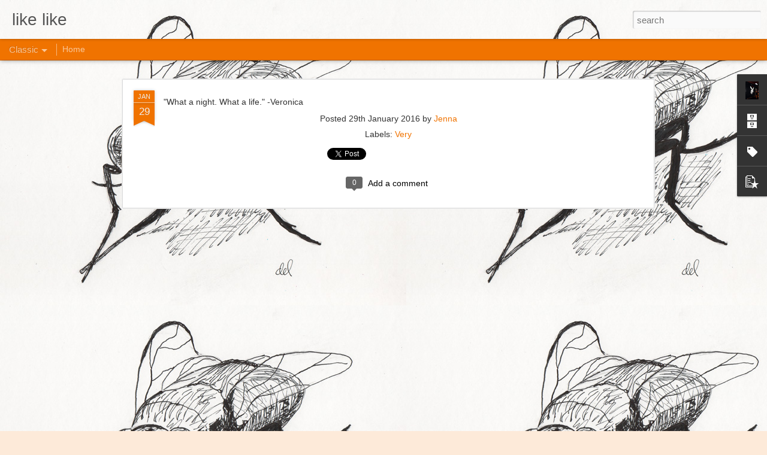

--- FILE ---
content_type: text/javascript; charset=UTF-8
request_url: http://www.showupuninvited.com/?v=0&action=initial&widgetId=Label1&responseType=js&xssi_token=AOuZoY6Te0xWuvAZLuFxRGiCWD3jFMaYsA%3A1769352360599
body_size: 2342
content:
try {
_WidgetManager._HandleControllerResult('Label1', 'initial',{'title': 'Labels', 'display': 'list', 'showFreqNumbers': false, 'labels': [{'name': '2003', 'count': 1, 'cssSize': 1, 'url': 'http://www.showupuninvited.com/search/label/2003'}, {'name': '4 u', 'count': 1, 'cssSize': 1, 'url': 'http://www.showupuninvited.com/search/label/4%20u'}, {'name': '96 tears', 'count': 1, 'cssSize': 1, 'url': 'http://www.showupuninvited.com/search/label/96%20tears'}, {'name': 'Actors acting like actors', 'count': 1, 'cssSize': 1, 'url': 'http://www.showupuninvited.com/search/label/Actors%20acting%20like%20actors'}, {'name': 'admonitions', 'count': 1, 'cssSize': 1, 'url': 'http://www.showupuninvited.com/search/label/admonitions'}, {'name': 'all grown up now', 'count': 1, 'cssSize': 1, 'url': 'http://www.showupuninvited.com/search/label/all%20grown%20up%20now'}, {'name': 'All I can think about is you', 'count': 1, 'cssSize': 1, 'url': 'http://www.showupuninvited.com/search/label/All%20I%20can%20think%20about%20is%20you'}, {'name': 'ambish', 'count': 1, 'cssSize': 1, 'url': 'http://www.showupuninvited.com/search/label/ambish'}, {'name': 'americana', 'count': 1, 'cssSize': 1, 'url': 'http://www.showupuninvited.com/search/label/americana'}, {'name': 'Anatomy', 'count': 1, 'cssSize': 1, 'url': 'http://www.showupuninvited.com/search/label/Anatomy'}, {'name': 'anne sexton', 'count': 1, 'cssSize': 1, 'url': 'http://www.showupuninvited.com/search/label/anne%20sexton'}, {'name': 'asheville', 'count': 1, 'cssSize': 1, 'url': 'http://www.showupuninvited.com/search/label/asheville'}, {'name': 'at last', 'count': 1, 'cssSize': 1, 'url': 'http://www.showupuninvited.com/search/label/at%20last'}, {'name': 'Believe that', 'count': 1, 'cssSize': 1, 'url': 'http://www.showupuninvited.com/search/label/Believe%20that'}, {'name': 'Bitchy resting face', 'count': 1, 'cssSize': 1, 'url': 'http://www.showupuninvited.com/search/label/Bitchy%20resting%20face'}, {'name': 'Car', 'count': 1, 'cssSize': 1, 'url': 'http://www.showupuninvited.com/search/label/Car'}, {'name': 'cedar scented candles', 'count': 1, 'cssSize': 1, 'url': 'http://www.showupuninvited.com/search/label/cedar%20scented%20candles'}, {'name': 'check the phone book', 'count': 1, 'cssSize': 1, 'url': 'http://www.showupuninvited.com/search/label/check%20the%20phone%20book'}, {'name': 'Commitments and responsibility is hard', 'count': 1, 'cssSize': 1, 'url': 'http://www.showupuninvited.com/search/label/Commitments%20and%20responsibility%20is%20hard'}, {'name': 'common cold', 'count': 1, 'cssSize': 1, 'url': 'http://www.showupuninvited.com/search/label/common%20cold'}, {'name': 'creation', 'count': 1, 'cssSize': 1, 'url': 'http://www.showupuninvited.com/search/label/creation'}, {'name': 'Deep dark lady', 'count': 1, 'cssSize': 1, 'url': 'http://www.showupuninvited.com/search/label/Deep%20dark%20lady'}, {'name': 'dental work', 'count': 1, 'cssSize': 1, 'url': 'http://www.showupuninvited.com/search/label/dental%20work'}, {'name': 'destruction', 'count': 1, 'cssSize': 1, 'url': 'http://www.showupuninvited.com/search/label/destruction'}, {'name': 'dog pajama pants', 'count': 1, 'cssSize': 1, 'url': 'http://www.showupuninvited.com/search/label/dog%20pajama%20pants'}, {'name': 'don\x26#39;t go home', 'count': 1, 'cssSize': 1, 'url': 'http://www.showupuninvited.com/search/label/don%27t%20go%20home'}, {'name': 'don\x26#39;t want to sleep', 'count': 1, 'cssSize': 1, 'url': 'http://www.showupuninvited.com/search/label/don%27t%20want%20to%20sleep'}, {'name': 'Dramatic', 'count': 1, 'cssSize': 1, 'url': 'http://www.showupuninvited.com/search/label/Dramatic'}, {'name': 'dream life', 'count': 1, 'cssSize': 1, 'url': 'http://www.showupuninvited.com/search/label/dream%20life'}, {'name': 'dreams', 'count': 2, 'cssSize': 5, 'url': 'http://www.showupuninvited.com/search/label/dreams'}, {'name': 'dreams forever', 'count': 2, 'cssSize': 5, 'url': 'http://www.showupuninvited.com/search/label/dreams%20forever'}, {'name': 'driving', 'count': 1, 'cssSize': 1, 'url': 'http://www.showupuninvited.com/search/label/driving'}, {'name': 'eat me', 'count': 1, 'cssSize': 1, 'url': 'http://www.showupuninvited.com/search/label/eat%20me'}, {'name': 'Emptiness together', 'count': 1, 'cssSize': 1, 'url': 'http://www.showupuninvited.com/search/label/Emptiness%20together'}, {'name': 'everyone is a lie', 'count': 1, 'cssSize': 1, 'url': 'http://www.showupuninvited.com/search/label/everyone%20is%20a%20lie'}, {'name': 'everyone is fake', 'count': 1, 'cssSize': 1, 'url': 'http://www.showupuninvited.com/search/label/everyone%20is%20fake'}, {'name': 'fashion', 'count': 1, 'cssSize': 1, 'url': 'http://www.showupuninvited.com/search/label/fashion'}, {'name': 'Fat Wednesday', 'count': 1, 'cssSize': 1, 'url': 'http://www.showupuninvited.com/search/label/Fat%20Wednesday'}, {'name': 'fears', 'count': 1, 'cssSize': 1, 'url': 'http://www.showupuninvited.com/search/label/fears'}, {'name': 'feeling better', 'count': 1, 'cssSize': 1, 'url': 'http://www.showupuninvited.com/search/label/feeling%20better'}, {'name': 'fuck', 'count': 1, 'cssSize': 1, 'url': 'http://www.showupuninvited.com/search/label/fuck'}, {'name': 'get busy', 'count': 1, 'cssSize': 1, 'url': 'http://www.showupuninvited.com/search/label/get%20busy'}, {'name': 'gin with tongue of lizard', 'count': 1, 'cssSize': 1, 'url': 'http://www.showupuninvited.com/search/label/gin%20with%20tongue%20of%20lizard'}, {'name': 'Going to bed happy', 'count': 1, 'cssSize': 1, 'url': 'http://www.showupuninvited.com/search/label/Going%20to%20bed%20happy'}, {'name': 'hopes', 'count': 1, 'cssSize': 1, 'url': 'http://www.showupuninvited.com/search/label/hopes'}, {'name': 'Hot', 'count': 1, 'cssSize': 1, 'url': 'http://www.showupuninvited.com/search/label/Hot'}, {'name': 'I can\x26#39;t dissemble', 'count': 1, 'cssSize': 1, 'url': 'http://www.showupuninvited.com/search/label/I%20can%27t%20dissemble'}, {'name': 'I can\x26#39;t stop crying', 'count': 1, 'cssSize': 1, 'url': 'http://www.showupuninvited.com/search/label/I%20can%27t%20stop%20crying'}, {'name': 'i get it from my mama', 'count': 1, 'cssSize': 1, 'url': 'http://www.showupuninvited.com/search/label/i%20get%20it%20from%20my%20mama'}, {'name': 'I hope Rachel doesn\x26#39;t mind', 'count': 1, 'cssSize': 1, 'url': 'http://www.showupuninvited.com/search/label/I%20hope%20Rachel%20doesn%27t%20mind'}, {'name': 'I want people and ideas and passions', 'count': 1, 'cssSize': 1, 'url': 'http://www.showupuninvited.com/search/label/I%20want%20people%20and%20ideas%20and%20passions'}, {'name': 'i want someone to call me baby', 'count': 1, 'cssSize': 1, 'url': 'http://www.showupuninvited.com/search/label/i%20want%20someone%20to%20call%20me%20baby'}, {'name': 'i wish it would snow', 'count': 1, 'cssSize': 1, 'url': 'http://www.showupuninvited.com/search/label/i%20wish%20it%20would%20snow'}, {'name': 'I\x26#39;ll find you all', 'count': 1, 'cssSize': 1, 'url': 'http://www.showupuninvited.com/search/label/I%27ll%20find%20you%20all'}, {'name': 'I\x26#39;ve been a little somber lately sorry', 'count': 1, 'cssSize': 1, 'url': 'http://www.showupuninvited.com/search/label/I%27ve%20been%20a%20little%20somber%20lately%20sorry'}, {'name': 'indian summer', 'count': 1, 'cssSize': 1, 'url': 'http://www.showupuninvited.com/search/label/indian%20summer'}, {'name': 'industry', 'count': 1, 'cssSize': 1, 'url': 'http://www.showupuninvited.com/search/label/industry'}, {'name': 'inspo', 'count': 1, 'cssSize': 1, 'url': 'http://www.showupuninvited.com/search/label/inspo'}, {'name': 'jenny holzer', 'count': 1, 'cssSize': 1, 'url': 'http://www.showupuninvited.com/search/label/jenny%20holzer'}, {'name': 'jewelry', 'count': 1, 'cssSize': 1, 'url': 'http://www.showupuninvited.com/search/label/jewelry'}, {'name': 'just me and the cats', 'count': 1, 'cssSize': 1, 'url': 'http://www.showupuninvited.com/search/label/just%20me%20and%20the%20cats'}, {'name': 'Just to remember', 'count': 2, 'cssSize': 5, 'url': 'http://www.showupuninvited.com/search/label/Just%20to%20remember'}, {'name': 'keeping afloat', 'count': 1, 'cssSize': 1, 'url': 'http://www.showupuninvited.com/search/label/keeping%20afloat'}, {'name': 'lol', 'count': 1, 'cssSize': 1, 'url': 'http://www.showupuninvited.com/search/label/lol'}, {'name': 'los Angeles', 'count': 1, 'cssSize': 1, 'url': 'http://www.showupuninvited.com/search/label/los%20Angeles'}, {'name': 'Love', 'count': 1, 'cssSize': 1, 'url': 'http://www.showupuninvited.com/search/label/Love'}, {'name': 'love and/or truth', 'count': 1, 'cssSize': 1, 'url': 'http://www.showupuninvited.com/search/label/love%20and%2For%20truth'}, {'name': 'love me or leave me alone', 'count': 1, 'cssSize': 1, 'url': 'http://www.showupuninvited.com/search/label/love%20me%20or%20leave%20me%20alone'}, {'name': 'love through the cities', 'count': 1, 'cssSize': 1, 'url': 'http://www.showupuninvited.com/search/label/love%20through%20the%20cities'}, {'name': 'Love through the states', 'count': 1, 'cssSize': 1, 'url': 'http://www.showupuninvited.com/search/label/Love%20through%20the%20states'}, {'name': 'man overboard', 'count': 1, 'cssSize': 1, 'url': 'http://www.showupuninvited.com/search/label/man%20overboard'}, {'name': 'No take backs allowed', 'count': 1, 'cssSize': 1, 'url': 'http://www.showupuninvited.com/search/label/No%20take%20backs%20allowed'}, {'name': 'north carolina', 'count': 1, 'cssSize': 1, 'url': 'http://www.showupuninvited.com/search/label/north%20carolina'}, {'name': 'not sorry', 'count': 1, 'cssSize': 1, 'url': 'http://www.showupuninvited.com/search/label/not%20sorry'}, {'name': 'oi to the world', 'count': 1, 'cssSize': 1, 'url': 'http://www.showupuninvited.com/search/label/oi%20to%20the%20world'}, {'name': 'one more beer before bed', 'count': 1, 'cssSize': 1, 'url': 'http://www.showupuninvited.com/search/label/one%20more%20beer%20before%20bed'}, {'name': 'Or lack of thoughts', 'count': 1, 'cssSize': 1, 'url': 'http://www.showupuninvited.com/search/label/Or%20lack%20of%20thoughts'}, {'name': 'ow', 'count': 1, 'cssSize': 1, 'url': 'http://www.showupuninvited.com/search/label/ow'}, {'name': 'parents', 'count': 1, 'cssSize': 1, 'url': 'http://www.showupuninvited.com/search/label/parents'}, {'name': 'photo', 'count': 1, 'cssSize': 1, 'url': 'http://www.showupuninvited.com/search/label/photo'}, {'name': 'Politics', 'count': 2, 'cssSize': 5, 'url': 'http://www.showupuninvited.com/search/label/Politics'}, {'name': 'Psychic', 'count': 1, 'cssSize': 1, 'url': 'http://www.showupuninvited.com/search/label/Psychic'}, {'name': 'quiet togetherness', 'count': 1, 'cssSize': 1, 'url': 'http://www.showupuninvited.com/search/label/quiet%20togetherness'}, {'name': 'quote', 'count': 1, 'cssSize': 1, 'url': 'http://www.showupuninvited.com/search/label/quote'}, {'name': 'Rabbit', 'count': 1, 'cssSize': 1, 'url': 'http://www.showupuninvited.com/search/label/Rabbit'}, {'name': 'raindrops on noses', 'count': 1, 'cssSize': 1, 'url': 'http://www.showupuninvited.com/search/label/raindrops%20on%20noses'}, {'name': 'ruining everything', 'count': 1, 'cssSize': 1, 'url': 'http://www.showupuninvited.com/search/label/ruining%20everything'}, {'name': 'same', 'count': 1, 'cssSize': 1, 'url': 'http://www.showupuninvited.com/search/label/same'}, {'name': 'sleep to dream', 'count': 1, 'cssSize': 1, 'url': 'http://www.showupuninvited.com/search/label/sleep%20to%20dream'}, {'name': 'small amongst large', 'count': 1, 'cssSize': 1, 'url': 'http://www.showupuninvited.com/search/label/small%20amongst%20large'}, {'name': 'So tired', 'count': 1, 'cssSize': 1, 'url': 'http://www.showupuninvited.com/search/label/So%20tired'}, {'name': 'sorry', 'count': 1, 'cssSize': 1, 'url': 'http://www.showupuninvited.com/search/label/sorry'}, {'name': 'sos', 'count': 1, 'cssSize': 1, 'url': 'http://www.showupuninvited.com/search/label/sos'}, {'name': 'soup', 'count': 1, 'cssSize': 1, 'url': 'http://www.showupuninvited.com/search/label/soup'}, {'name': 'Special experiences', 'count': 1, 'cssSize': 1, 'url': 'http://www.showupuninvited.com/search/label/Special%20experiences'}, {'name': 'summer', 'count': 1, 'cssSize': 1, 'url': 'http://www.showupuninvited.com/search/label/summer'}, {'name': 'symptoms', 'count': 1, 'cssSize': 1, 'url': 'http://www.showupuninvited.com/search/label/symptoms'}, {'name': 'Thanks iPhone', 'count': 1, 'cssSize': 1, 'url': 'http://www.showupuninvited.com/search/label/Thanks%20iPhone'}, {'name': 'the only thing different', 'count': 1, 'cssSize': 1, 'url': 'http://www.showupuninvited.com/search/label/the%20only%20thing%20different'}, {'name': 'the only thing new', 'count': 1, 'cssSize': 1, 'url': 'http://www.showupuninvited.com/search/label/the%20only%20thing%20new'}, {'name': 'The vandals', 'count': 1, 'cssSize': 1, 'url': 'http://www.showupuninvited.com/search/label/The%20vandals'}, {'name': 'This book is poetry', 'count': 1, 'cssSize': 1, 'url': 'http://www.showupuninvited.com/search/label/This%20book%20is%20poetry'}, {'name': 'tie dye', 'count': 1, 'cssSize': 1, 'url': 'http://www.showupuninvited.com/search/label/tie%20dye'}, {'name': 'tim urban', 'count': 1, 'cssSize': 1, 'url': 'http://www.showupuninvited.com/search/label/tim%20urban'}, {'name': 'time', 'count': 1, 'cssSize': 1, 'url': 'http://www.showupuninvited.com/search/label/time'}, {'name': 'togetherness', 'count': 1, 'cssSize': 1, 'url': 'http://www.showupuninvited.com/search/label/togetherness'}, {'name': 'Torino 2016', 'count': 1, 'cssSize': 1, 'url': 'http://www.showupuninvited.com/search/label/Torino%202016'}, {'name': 'Travel blog', 'count': 1, 'cssSize': 1, 'url': 'http://www.showupuninvited.com/search/label/Travel%20blog'}, {'name': 'twinkle lights', 'count': 1, 'cssSize': 1, 'url': 'http://www.showupuninvited.com/search/label/twinkle%20lights'}, {'name': 'unds', 'count': 1, 'cssSize': 1, 'url': 'http://www.showupuninvited.com/search/label/unds'}, {'name': 'Unrequited', 'count': 1, 'cssSize': 1, 'url': 'http://www.showupuninvited.com/search/label/Unrequited'}, {'name': 'unsolved mysteries', 'count': 1, 'cssSize': 1, 'url': 'http://www.showupuninvited.com/search/label/unsolved%20mysteries'}, {'name': 'updike', 'count': 1, 'cssSize': 1, 'url': 'http://www.showupuninvited.com/search/label/updike'}, {'name': 'use and be used', 'count': 1, 'cssSize': 1, 'url': 'http://www.showupuninvited.com/search/label/use%20and%20be%20used'}, {'name': 'use or be used', 'count': 1, 'cssSize': 1, 'url': 'http://www.showupuninvited.com/search/label/use%20or%20be%20used'}, {'name': 'Very', 'count': 1, 'cssSize': 1, 'url': 'http://www.showupuninvited.com/search/label/Very'}, {'name': 'what the fuck', 'count': 1, 'cssSize': 1, 'url': 'http://www.showupuninvited.com/search/label/what%20the%20fuck'}, {'name': 'windows open', 'count': 1, 'cssSize': 1, 'url': 'http://www.showupuninvited.com/search/label/windows%20open'}, {'name': 'Winter', 'count': 1, 'cssSize': 1, 'url': 'http://www.showupuninvited.com/search/label/Winter'}, {'name': 'Witches', 'count': 1, 'cssSize': 1, 'url': 'http://www.showupuninvited.com/search/label/Witches'}, {'name': 'Wizards', 'count': 1, 'cssSize': 1, 'url': 'http://www.showupuninvited.com/search/label/Wizards'}, {'name': 'Wtf', 'count': 1, 'cssSize': 1, 'url': 'http://www.showupuninvited.com/search/label/Wtf'}, {'name': 'Xiu xiu', 'count': 1, 'cssSize': 1, 'url': 'http://www.showupuninvited.com/search/label/Xiu%20xiu'}]});
} catch (e) {
  if (typeof log != 'undefined') {
    log('HandleControllerResult failed: ' + e);
  }
}


--- FILE ---
content_type: text/javascript; charset=UTF-8
request_url: http://www.showupuninvited.com/?v=0&action=initial&widgetId=BlogArchive1&responseType=js&xssi_token=AOuZoY6Te0xWuvAZLuFxRGiCWD3jFMaYsA%3A1769352360599
body_size: 1468
content:
try {
_WidgetManager._HandleControllerResult('BlogArchive1', 'initial',{'url': 'http://www.showupuninvited.com/search?updated-min\x3d1969-12-31T16:00:00-08:00\x26updated-max\x3d292278994-08-17T07:12:55Z\x26max-results\x3d50', 'name': 'All Posts', 'expclass': 'expanded', 'toggleId': 'ALL-0', 'post-count': 548, 'data': [{'url': 'http://www.showupuninvited.com/2026/', 'name': '2026', 'expclass': 'expanded', 'toggleId': 'YEARLY-1767254400000', 'post-count': 1, 'data': [{'url': 'http://www.showupuninvited.com/2026/01/', 'name': 'January', 'expclass': 'expanded', 'toggleId': 'MONTHLY-1767254400000', 'post-count': 1, 'posts': [{'title': '001', 'url': 'http://www.showupuninvited.com/2026/01/001.html'}]}]}, {'url': 'http://www.showupuninvited.com/2025/', 'name': '2025', 'expclass': 'collapsed', 'toggleId': 'YEARLY-1735718400000', 'post-count': 5, 'data': [{'url': 'http://www.showupuninvited.com/2025/02/', 'name': 'February', 'expclass': 'collapsed', 'toggleId': 'MONTHLY-1738396800000', 'post-count': 5}]}, {'url': 'http://www.showupuninvited.com/2024/', 'name': '2024', 'expclass': 'collapsed', 'toggleId': 'YEARLY-1704096000000', 'post-count': 2, 'data': [{'url': 'http://www.showupuninvited.com/2024/06/', 'name': 'June', 'expclass': 'collapsed', 'toggleId': 'MONTHLY-1717225200000', 'post-count': 1}, {'url': 'http://www.showupuninvited.com/2024/01/', 'name': 'January', 'expclass': 'collapsed', 'toggleId': 'MONTHLY-1704096000000', 'post-count': 1}]}, {'url': 'http://www.showupuninvited.com/2022/', 'name': '2022', 'expclass': 'collapsed', 'toggleId': 'YEARLY-1641024000000', 'post-count': 1, 'data': [{'url': 'http://www.showupuninvited.com/2022/01/', 'name': 'January', 'expclass': 'collapsed', 'toggleId': 'MONTHLY-1641024000000', 'post-count': 1}]}, {'url': 'http://www.showupuninvited.com/2021/', 'name': '2021', 'expclass': 'collapsed', 'toggleId': 'YEARLY-1609488000000', 'post-count': 13, 'data': [{'url': 'http://www.showupuninvited.com/2021/11/', 'name': 'November', 'expclass': 'collapsed', 'toggleId': 'MONTHLY-1635750000000', 'post-count': 1}, {'url': 'http://www.showupuninvited.com/2021/05/', 'name': 'May', 'expclass': 'collapsed', 'toggleId': 'MONTHLY-1619852400000', 'post-count': 1}, {'url': 'http://www.showupuninvited.com/2021/04/', 'name': 'April', 'expclass': 'collapsed', 'toggleId': 'MONTHLY-1617260400000', 'post-count': 2}, {'url': 'http://www.showupuninvited.com/2021/03/', 'name': 'March', 'expclass': 'collapsed', 'toggleId': 'MONTHLY-1614585600000', 'post-count': 4}, {'url': 'http://www.showupuninvited.com/2021/02/', 'name': 'February', 'expclass': 'collapsed', 'toggleId': 'MONTHLY-1612166400000', 'post-count': 1}, {'url': 'http://www.showupuninvited.com/2021/01/', 'name': 'January', 'expclass': 'collapsed', 'toggleId': 'MONTHLY-1609488000000', 'post-count': 4}]}, {'url': 'http://www.showupuninvited.com/2020/', 'name': '2020', 'expclass': 'collapsed', 'toggleId': 'YEARLY-1577865600000', 'post-count': 10, 'data': [{'url': 'http://www.showupuninvited.com/2020/12/', 'name': 'December', 'expclass': 'collapsed', 'toggleId': 'MONTHLY-1606809600000', 'post-count': 2}, {'url': 'http://www.showupuninvited.com/2020/11/', 'name': 'November', 'expclass': 'collapsed', 'toggleId': 'MONTHLY-1604214000000', 'post-count': 1}, {'url': 'http://www.showupuninvited.com/2020/09/', 'name': 'September', 'expclass': 'collapsed', 'toggleId': 'MONTHLY-1598943600000', 'post-count': 1}, {'url': 'http://www.showupuninvited.com/2020/08/', 'name': 'August', 'expclass': 'collapsed', 'toggleId': 'MONTHLY-1596265200000', 'post-count': 2}, {'url': 'http://www.showupuninvited.com/2020/06/', 'name': 'June', 'expclass': 'collapsed', 'toggleId': 'MONTHLY-1590994800000', 'post-count': 2}, {'url': 'http://www.showupuninvited.com/2020/03/', 'name': 'March', 'expclass': 'collapsed', 'toggleId': 'MONTHLY-1583049600000', 'post-count': 1}, {'url': 'http://www.showupuninvited.com/2020/01/', 'name': 'January', 'expclass': 'collapsed', 'toggleId': 'MONTHLY-1577865600000', 'post-count': 1}]}, {'url': 'http://www.showupuninvited.com/2019/', 'name': '2019', 'expclass': 'collapsed', 'toggleId': 'YEARLY-1546329600000', 'post-count': 20, 'data': [{'url': 'http://www.showupuninvited.com/2019/09/', 'name': 'September', 'expclass': 'collapsed', 'toggleId': 'MONTHLY-1567321200000', 'post-count': 3}, {'url': 'http://www.showupuninvited.com/2019/08/', 'name': 'August', 'expclass': 'collapsed', 'toggleId': 'MONTHLY-1564642800000', 'post-count': 2}, {'url': 'http://www.showupuninvited.com/2019/07/', 'name': 'July', 'expclass': 'collapsed', 'toggleId': 'MONTHLY-1561964400000', 'post-count': 1}, {'url': 'http://www.showupuninvited.com/2019/06/', 'name': 'June', 'expclass': 'collapsed', 'toggleId': 'MONTHLY-1559372400000', 'post-count': 3}, {'url': 'http://www.showupuninvited.com/2019/04/', 'name': 'April', 'expclass': 'collapsed', 'toggleId': 'MONTHLY-1554102000000', 'post-count': 4}, {'url': 'http://www.showupuninvited.com/2019/02/', 'name': 'February', 'expclass': 'collapsed', 'toggleId': 'MONTHLY-1549008000000', 'post-count': 1}, {'url': 'http://www.showupuninvited.com/2019/01/', 'name': 'January', 'expclass': 'collapsed', 'toggleId': 'MONTHLY-1546329600000', 'post-count': 6}]}, {'url': 'http://www.showupuninvited.com/2018/', 'name': '2018', 'expclass': 'collapsed', 'toggleId': 'YEARLY-1514793600000', 'post-count': 25, 'data': [{'url': 'http://www.showupuninvited.com/2018/07/', 'name': 'July', 'expclass': 'collapsed', 'toggleId': 'MONTHLY-1530428400000', 'post-count': 3}, {'url': 'http://www.showupuninvited.com/2018/06/', 'name': 'June', 'expclass': 'collapsed', 'toggleId': 'MONTHLY-1527836400000', 'post-count': 4}, {'url': 'http://www.showupuninvited.com/2018/05/', 'name': 'May', 'expclass': 'collapsed', 'toggleId': 'MONTHLY-1525158000000', 'post-count': 8}, {'url': 'http://www.showupuninvited.com/2018/04/', 'name': 'April', 'expclass': 'collapsed', 'toggleId': 'MONTHLY-1522566000000', 'post-count': 1}, {'url': 'http://www.showupuninvited.com/2018/03/', 'name': 'March', 'expclass': 'collapsed', 'toggleId': 'MONTHLY-1519891200000', 'post-count': 2}, {'url': 'http://www.showupuninvited.com/2018/02/', 'name': 'February', 'expclass': 'collapsed', 'toggleId': 'MONTHLY-1517472000000', 'post-count': 3}, {'url': 'http://www.showupuninvited.com/2018/01/', 'name': 'January', 'expclass': 'collapsed', 'toggleId': 'MONTHLY-1514793600000', 'post-count': 4}]}, {'url': 'http://www.showupuninvited.com/2017/', 'name': '2017', 'expclass': 'collapsed', 'toggleId': 'YEARLY-1483257600000', 'post-count': 34, 'data': [{'url': 'http://www.showupuninvited.com/2017/12/', 'name': 'December', 'expclass': 'collapsed', 'toggleId': 'MONTHLY-1512115200000', 'post-count': 2}, {'url': 'http://www.showupuninvited.com/2017/11/', 'name': 'November', 'expclass': 'collapsed', 'toggleId': 'MONTHLY-1509519600000', 'post-count': 2}, {'url': 'http://www.showupuninvited.com/2017/10/', 'name': 'October', 'expclass': 'collapsed', 'toggleId': 'MONTHLY-1506841200000', 'post-count': 1}, {'url': 'http://www.showupuninvited.com/2017/08/', 'name': 'August', 'expclass': 'collapsed', 'toggleId': 'MONTHLY-1501570800000', 'post-count': 4}, {'url': 'http://www.showupuninvited.com/2017/07/', 'name': 'July', 'expclass': 'collapsed', 'toggleId': 'MONTHLY-1498892400000', 'post-count': 1}, {'url': 'http://www.showupuninvited.com/2017/06/', 'name': 'June', 'expclass': 'collapsed', 'toggleId': 'MONTHLY-1496300400000', 'post-count': 2}, {'url': 'http://www.showupuninvited.com/2017/05/', 'name': 'May', 'expclass': 'collapsed', 'toggleId': 'MONTHLY-1493622000000', 'post-count': 6}, {'url': 'http://www.showupuninvited.com/2017/04/', 'name': 'April', 'expclass': 'collapsed', 'toggleId': 'MONTHLY-1491030000000', 'post-count': 7}, {'url': 'http://www.showupuninvited.com/2017/03/', 'name': 'March', 'expclass': 'collapsed', 'toggleId': 'MONTHLY-1488355200000', 'post-count': 4}, {'url': 'http://www.showupuninvited.com/2017/02/', 'name': 'February', 'expclass': 'collapsed', 'toggleId': 'MONTHLY-1485936000000', 'post-count': 3}, {'url': 'http://www.showupuninvited.com/2017/01/', 'name': 'January', 'expclass': 'collapsed', 'toggleId': 'MONTHLY-1483257600000', 'post-count': 2}]}, {'url': 'http://www.showupuninvited.com/2016/', 'name': '2016', 'expclass': 'collapsed', 'toggleId': 'YEARLY-1451635200000', 'post-count': 143, 'data': [{'url': 'http://www.showupuninvited.com/2016/12/', 'name': 'December', 'expclass': 'collapsed', 'toggleId': 'MONTHLY-1480579200000', 'post-count': 3}, {'url': 'http://www.showupuninvited.com/2016/11/', 'name': 'November', 'expclass': 'collapsed', 'toggleId': 'MONTHLY-1477983600000', 'post-count': 5}, {'url': 'http://www.showupuninvited.com/2016/10/', 'name': 'October', 'expclass': 'collapsed', 'toggleId': 'MONTHLY-1475305200000', 'post-count': 4}, {'url': 'http://www.showupuninvited.com/2016/09/', 'name': 'September', 'expclass': 'collapsed', 'toggleId': 'MONTHLY-1472713200000', 'post-count': 4}, {'url': 'http://www.showupuninvited.com/2016/08/', 'name': 'August', 'expclass': 'collapsed', 'toggleId': 'MONTHLY-1470034800000', 'post-count': 6}, {'url': 'http://www.showupuninvited.com/2016/07/', 'name': 'July', 'expclass': 'collapsed', 'toggleId': 'MONTHLY-1467356400000', 'post-count': 6}, {'url': 'http://www.showupuninvited.com/2016/06/', 'name': 'June', 'expclass': 'collapsed', 'toggleId': 'MONTHLY-1464764400000', 'post-count': 14}, {'url': 'http://www.showupuninvited.com/2016/05/', 'name': 'May', 'expclass': 'collapsed', 'toggleId': 'MONTHLY-1462086000000', 'post-count': 12}, {'url': 'http://www.showupuninvited.com/2016/04/', 'name': 'April', 'expclass': 'collapsed', 'toggleId': 'MONTHLY-1459494000000', 'post-count': 20}, {'url': 'http://www.showupuninvited.com/2016/03/', 'name': 'March', 'expclass': 'collapsed', 'toggleId': 'MONTHLY-1456819200000', 'post-count': 23}, {'url': 'http://www.showupuninvited.com/2016/02/', 'name': 'February', 'expclass': 'collapsed', 'toggleId': 'MONTHLY-1454313600000', 'post-count': 24}, {'url': 'http://www.showupuninvited.com/2016/01/', 'name': 'January', 'expclass': 'collapsed', 'toggleId': 'MONTHLY-1451635200000', 'post-count': 22}]}, {'url': 'http://www.showupuninvited.com/2015/', 'name': '2015', 'expclass': 'collapsed', 'toggleId': 'YEARLY-1420099200000', 'post-count': 249, 'data': [{'url': 'http://www.showupuninvited.com/2015/12/', 'name': 'December', 'expclass': 'collapsed', 'toggleId': 'MONTHLY-1448956800000', 'post-count': 15}, {'url': 'http://www.showupuninvited.com/2015/11/', 'name': 'November', 'expclass': 'collapsed', 'toggleId': 'MONTHLY-1446361200000', 'post-count': 22}, {'url': 'http://www.showupuninvited.com/2015/10/', 'name': 'October', 'expclass': 'collapsed', 'toggleId': 'MONTHLY-1443682800000', 'post-count': 21}, {'url': 'http://www.showupuninvited.com/2015/09/', 'name': 'September', 'expclass': 'collapsed', 'toggleId': 'MONTHLY-1441090800000', 'post-count': 48}, {'url': 'http://www.showupuninvited.com/2015/08/', 'name': 'August', 'expclass': 'collapsed', 'toggleId': 'MONTHLY-1438412400000', 'post-count': 29}, {'url': 'http://www.showupuninvited.com/2015/07/', 'name': 'July', 'expclass': 'collapsed', 'toggleId': 'MONTHLY-1435734000000', 'post-count': 11}, {'url': 'http://www.showupuninvited.com/2015/06/', 'name': 'June', 'expclass': 'collapsed', 'toggleId': 'MONTHLY-1433142000000', 'post-count': 25}, {'url': 'http://www.showupuninvited.com/2015/05/', 'name': 'May', 'expclass': 'collapsed', 'toggleId': 'MONTHLY-1430463600000', 'post-count': 20}, {'url': 'http://www.showupuninvited.com/2015/04/', 'name': 'April', 'expclass': 'collapsed', 'toggleId': 'MONTHLY-1427871600000', 'post-count': 12}, {'url': 'http://www.showupuninvited.com/2015/03/', 'name': 'March', 'expclass': 'collapsed', 'toggleId': 'MONTHLY-1425196800000', 'post-count': 14}, {'url': 'http://www.showupuninvited.com/2015/02/', 'name': 'February', 'expclass': 'collapsed', 'toggleId': 'MONTHLY-1422777600000', 'post-count': 15}, {'url': 'http://www.showupuninvited.com/2015/01/', 'name': 'January', 'expclass': 'collapsed', 'toggleId': 'MONTHLY-1420099200000', 'post-count': 17}]}, {'url': 'http://www.showupuninvited.com/2014/', 'name': '2014', 'expclass': 'collapsed', 'toggleId': 'YEARLY-1388563200000', 'post-count': 45, 'data': [{'url': 'http://www.showupuninvited.com/2014/12/', 'name': 'December', 'expclass': 'collapsed', 'toggleId': 'MONTHLY-1417420800000', 'post-count': 23}, {'url': 'http://www.showupuninvited.com/2014/11/', 'name': 'November', 'expclass': 'collapsed', 'toggleId': 'MONTHLY-1414825200000', 'post-count': 17}, {'url': 'http://www.showupuninvited.com/2014/10/', 'name': 'October', 'expclass': 'collapsed', 'toggleId': 'MONTHLY-1412146800000', 'post-count': 5}]}], 'toggleopen': 'MONTHLY-1767254400000', 'style': 'HIERARCHY', 'title': 'Blog Archive'});
} catch (e) {
  if (typeof log != 'undefined') {
    log('HandleControllerResult failed: ' + e);
  }
}


--- FILE ---
content_type: text/javascript; charset=UTF-8
request_url: http://www.showupuninvited.com/?v=0&action=initial&widgetId=Profile1&responseType=js&xssi_token=AOuZoY6Te0xWuvAZLuFxRGiCWD3jFMaYsA%3A1769352360599
body_size: 540
content:
try {
_WidgetManager._HandleControllerResult('Profile1', 'initial',{'title': 'About Me', 'team': false, 'showlocation': false, 'occupation': '', 'showoccupation': false, 'aboutme': '', 'showaboutme': true, 'displayname': 'Jenna', 'profileLogo': '//www.blogger.com/img/logo-16.png', 'hasgoogleprofile': false, 'userUrl': 'https://www.blogger.com/profile/13403672063287813798', 'photo': {'url': '//blogger.googleusercontent.com/img/b/R29vZ2xl/AVvXsEh-b6diz37E6P1m2IQdeW0rb-C8HqOsbB-4vfpfq5JaKuN5A5OHKoWvpWgwZV13nTY0XPZFKllR6dK9SQewaWCKzQkalIGTW8ORbkvq-7lb8uYeq7_oowvCHw4wxu2CGXM/s220/image.jpg', 'width': 60, 'height': 80, 'alt': 'My Photo'}, 'viewProfileMsg': 'View my complete profile', 'isDisplayable': true});
} catch (e) {
  if (typeof log != 'undefined') {
    log('HandleControllerResult failed: ' + e);
  }
}


--- FILE ---
content_type: text/javascript; charset=UTF-8
request_url: http://www.showupuninvited.com/?v=0&action=initial&widgetId=PopularPosts1&responseType=js&xssi_token=AOuZoY6Te0xWuvAZLuFxRGiCWD3jFMaYsA%3A1769352360599
body_size: 846
content:
try {
_WidgetManager._HandleControllerResult('PopularPosts1', 'initial',{'title': 'Popular Posts', 'showSnippets': true, 'showThumbnails': true, 'thumbnailSize': 72, 'showAuthor': false, 'showDate': false, 'posts': [{'id': '5496239636062816459', 'title': 'the ice is heavy, the sun is soft', 'href': 'http://www.showupuninvited.com/2025/02/the-ice-is-heavy-sun-is-soft.html', 'snippet': '            ', 'thumbnail': 'https://blogger.googleusercontent.com/img/a/AVvXsEj_YuNJw88tnh67N4DLmUTpday5kZHuKNGq1JyDocuMEYi9pGawwUI6ejTg8l8JYM9M65QMH79N18j59GOD0BELebfUGFCEfwvFYoTOZfOcgGVyxbIDYjHmBW_H9rejjWMvE4Y3T_7rcoSiPcfVX1ToUG_LjYrFoQsWDlcjdSM8d_3hBPLmGdJbDik3tSKM\x3ds72-c', 'featuredImage': 'https://blogger.googleusercontent.com/img/a/AVvXsEj_YuNJw88tnh67N4DLmUTpday5kZHuKNGq1JyDocuMEYi9pGawwUI6ejTg8l8JYM9M65QMH79N18j59GOD0BELebfUGFCEfwvFYoTOZfOcgGVyxbIDYjHmBW_H9rejjWMvE4Y3T_7rcoSiPcfVX1ToUG_LjYrFoQsWDlcjdSM8d_3hBPLmGdJbDik3tSKM'}, {'id': '2441184759607842597', 'title': 'sweetie', 'href': 'http://www.showupuninvited.com/2025/02/ill-never-forget.html', 'snippet': '            ', 'thumbnail': 'https://blogger.googleusercontent.com/img/a/AVvXsEiwc300YSw0Nn3I2RuVxkVIYxA-gNgHOK7KdZ9wP4PrXbakkqwvMCGcNvaOOvashsPz_TUGNtGyY9PBfLKRSzuN_Z5iMa2wXZAXlcibmwgmJlIHI46OOetCTsRu_5ScBKbqlaxCSyVPIZFVo0BkYcB_M-fOo1VM2hJ03l3Si5J5pXAEKoQ60igOcFuxFS4V\x3ds72-c', 'featuredImage': 'https://blogger.googleusercontent.com/img/a/AVvXsEiwc300YSw0Nn3I2RuVxkVIYxA-gNgHOK7KdZ9wP4PrXbakkqwvMCGcNvaOOvashsPz_TUGNtGyY9PBfLKRSzuN_Z5iMa2wXZAXlcibmwgmJlIHI46OOetCTsRu_5ScBKbqlaxCSyVPIZFVo0BkYcB_M-fOo1VM2hJ03l3Si5J5pXAEKoQ60igOcFuxFS4V'}, {'id': '257222171193062322', 'title': '(no title)', 'href': 'http://www.showupuninvited.com/2015/10/blog-post_10.html', 'snippet': 'just to remember  just to remember  just to remember  just to remember  just to remember  just to remember  just to remember  just to rememb...'}]});
} catch (e) {
  if (typeof log != 'undefined') {
    log('HandleControllerResult failed: ' + e);
  }
}
